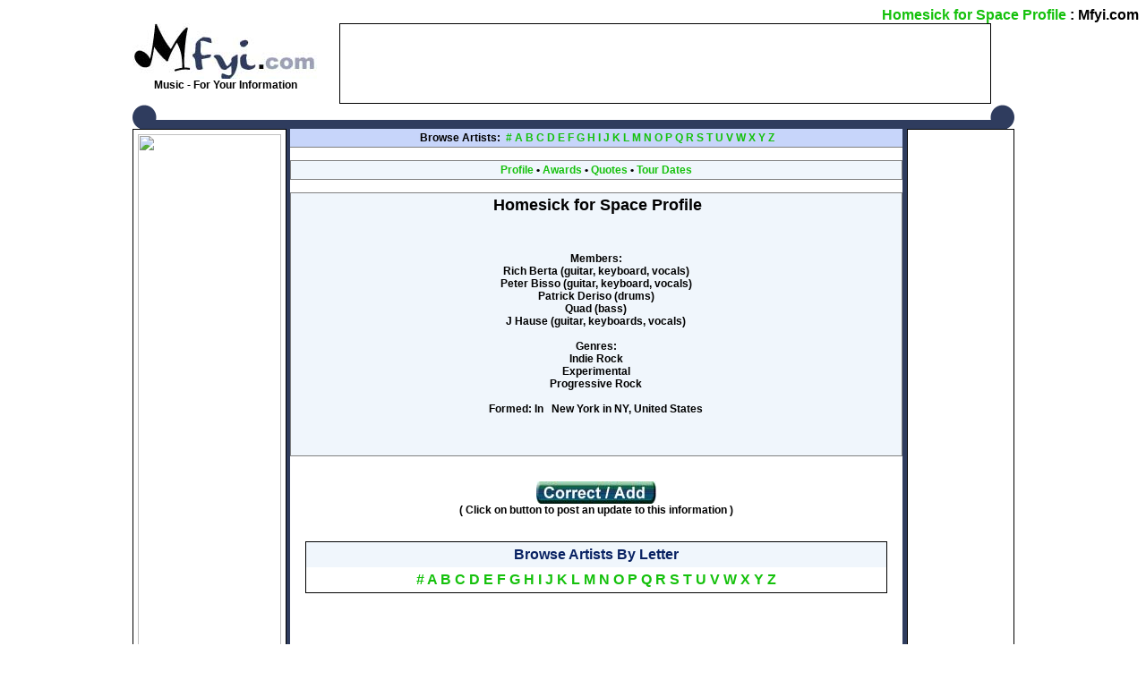

--- FILE ---
content_type: text/html
request_url: https://www.mfyi.com/h/homesickforspaceprofile.html
body_size: 2006
content:
<html>
<head>
<title>Homesick for Space Profile :: Music - For Your Information :: Homesick for Space Profile @ Mfyi.com</title>
<META NAME="description" CONTENT="Mfyi.com - Homesick for Space Profile">
<META NAME="keywords" CONTENT="Homesick for Space Profile, Homesick for Space Profile, Homesick for Space Profile Message Board">

<link rel=stylesheet href="../mfyi.css" type="text/css">
<script language="JavaScript1.2" src="https://www.mfyi.com/highlight.js" type="text/javascript"></script>
<script language="JavaScript1.2" src="https://www.mfyi.com/pu1.js"></script>
</head>

<BODY bgcolor="#FFFFFF" TEXT="#000000" LINK="15C10C" VLINK="15C10C" LeftMargin=0 RightMargin=0 Bottommargin="0" TopMargin=0 MarginWidth=1 MarginHeight=1
onLoad="MM_preloadImages('../images/update2.jpg')" >

<div align="center">
<div class="PDDiv">
<span class="PhorumTitleText PhorumLargeFont">
<a href="homesickforspaceprofile.html">Homesick for Space Profile</a>&nbsp;:&nbsp;Mfyi.com</span>
<TABLE valign="top" align=center width="985" cellspacing=0 cellpadding=0 border=0>
<tr>
<td align=center valign=top width=206>
<a href="https://www.mfyi.com/index.html" onMouseOver="window.status='Mfyi.com'; return true" onMouseOut="window.status=' '; return true">
<img src="../images/logo.jpg" alt="Mfyi.com" width="206" height="62" border=0 ></a><br>
<b>&nbsp;Music - For Your Information</b>
</td>
<td align=left valign=center width=779>
	<TABLE valign="top" align=center width="728" height=90 cellspacing=0 cellpadding=5 style="border-width: 1; border-style: solid; border-color: #000000; background-color: #FFFFFF">
	<tr>
	<td align=center valign=center>
			<script language="JavaScript1.2" src="https://www.mfyi.com/tb1.js"></script>
	</td>
	</tr>
	</table>
</td>
</tr>
</table>

<TABLE valign="top" align=center width="985" height=28 cellspacing=0 cellpadding=0 border=0>
<tr>
<td width=28 height=28>
	<img src="../images/n1.gif" width=28 height=28>
</td>
<td background="../images/blue.gif" height=28 width=929>

</td>
<td width=28 height=28>
	<img src="../images/n2.gif" width=28 height=28>
</td>
</tr>
</table>


<TABLE valign="top" align=center width="985" cellspacing=0 cellpadding=0 border=0>
<tr>
<td align=left valign=top width=120>
	<TABLE valign="top" align=center width="120" height=600 cellspacing=0 cellpadding=5 style="border-width: 1; border-style: solid; border-color: #000000; background-color: #FFFFFF">
	<tr>
	<td align=center valign=center>
			<script language="JavaScript1.2" src="https://www.mfyi.com/eb1.js"></script><script>ebss('Homesick for Space')</script>
	</td>
	</tr>
	</table>
</td>
<td bgcolor=#2F3C5E width=10>
</td>
<td align=center valign=top width=725>
<div  class="PhorumTableHeader"  style="text-align: center;">
<span class="PhorumNavHeading PhorumHeadingLeft">
Browse Artists:</span>&nbsp;
<a href="https://www.mfyi.com/0/">#</a>
<a href="https://www.mfyi.com/a/">A</a>
<a href="https://www.mfyi.com/b/">B</a>
<a href="https://www.mfyi.com/c/">C</a>
<a href="https://www.mfyi.com/d/">D</a>
<a href="https://www.mfyi.com/e/">E</a>
<a href="https://www.mfyi.com/f/">F</a>
<a href="https://www.mfyi.com/g/">G</a>
<a href="https://www.mfyi.com/h/">H</a>
<a href="https://www.mfyi.com/i/">I</a>
<a href="https://www.mfyi.com/j/">J</a>
<a href="https://www.mfyi.com/k/">K</a>
<a href="https://www.mfyi.com/l/">L</a>
<a href="https://www.mfyi.com/m/">M</a>
<a href="https://www.mfyi.com/n/">N</a>
<a href="https://www.mfyi.com/o/">O</a>
<a href="https://www.mfyi.com/p/">P</a>
<a href="https://www.mfyi.com/q/">Q</a>
<a href="https://www.mfyi.com/r/">R</a>
<a href="https://www.mfyi.com/s/">S</a>
<a href="https://www.mfyi.com/t/">T</a>
<a href="https://www.mfyi.com/u/">U</a>
<a href="https://www.mfyi.com/v/">V</a>
<a href="https://www.mfyi.com/w/">W</a>
<a href="https://www.mfyi.com/x/">X</a>
<a href="https://www.mfyi.com/y/">Y</a>
<a href="https://www.mfyi.com/z/">Z</a>
</div>

<br>

<div class="PhorumStdBlock"><b><a href="homesickforspaceprofile.html">Profile</a>&nbsp;&bull; <a href="homesickforspaceawards.html">Awards</a>&nbsp;&bull; <a href="homesickforspacequotes.html">Quotes</a>&nbsp;&bull;<!--   <a href="homesickforspacediscography.html">Discography</a>&nbsp;&bull;  -->  <a href="homesickforspacetourography.html">Tour Dates</a><br>
</div>

<br>


<div class="PhorumReadMessageBlock">
<div class="PhorumStdBlock">
<div class="PhorumReadBodySubject"><font size=+1>Homesick for Space Profile</font></div>

<script language="JavaScript1.2" src="https://www.mfyi.com/cf1.js"></script><script>cfl('Homesick for Space')</script>

<br />


<br /><br />

<strong>Members:</strong><br />
Rich Berta (guitar, keyboard, vocals)<br> Peter Bisso (guitar, keyboard, vocals)<br> Patrick Deriso
(drums)<br> Quad (bass)<br> J Hause (guitar, keyboards, vocals)
<br /><br />

<strong>Genres:</strong><br />
Indie Rock<br>
Experimental<br>
Progressive Rock
<br /><br />

<strong>Formed:</strong> In  &nbsp; New York in NY, United States

<br /><br />



<br /><br /></div>

<br><br>

	<a href="https://www.mfyi.com/submit.html" onMouseOut="MM_swapImgRestore(), window.status=' '; return true" onMouseOver="MM_swapImage('UPDATE2','','../images/update2.jpg',1), window.status='Post Update'; return true">
	<img src="../images/update1.jpg" name="UPDATE2" width=134 height=25 alt="Post Update" Border=0></a><br>
	( Click on button to post an update to this information )<br>

<br><br>


	<TABLE valign="top" align=center width="650" cellspacing=0 cellpadding=5 style="border-width: 1; border-style: solid; border-color: #000000; background-color: #FFFFFF">
	<tr>
	<td align=center valign=center bgcolor="#F0F6FC">
	<div align=center class="PhorumLargeFont"><font color=#092263>Browse Artists By Letter</font></div>
	</td>
	</tr>
	<tr>
	<td align=center valign=center>

		<div align=center class="PhorumLargeFont">
		<a href="https://www.mfyi.com/0/">#</a>
		<a href="https://www.mfyi.com/a/">A</a>
		<a href="https://www.mfyi.com/b/">B</a>
		<a href="https://www.mfyi.com/c/">C</a>
		<a href="https://www.mfyi.com/d/">D</a>
		<a href="https://www.mfyi.com/e/">E</a>
		<a href="https://www.mfyi.com/f/">F</a>
		<a href="https://www.mfyi.com/g/">G</a>
		<a href="https://www.mfyi.com/h/">H</a>
		<a href="https://www.mfyi.com/i/">I</a>
		<a href="https://www.mfyi.com/j/">J</a>
		<a href="https://www.mfyi.com/k/">K</a>
		<a href="https://www.mfyi.com/l/">L</a>
		<a href="https://www.mfyi.com/m/">M</a>
		<a href="https://www.mfyi.com/n/">N</a>
		<a href="https://www.mfyi.com/o/">O</a>
		<a href="https://www.mfyi.com/p/">P</a>
		<a href="https://www.mfyi.com/q/">Q</a>
		<a href="https://www.mfyi.com/r/">R</a>
		<a href="https://www.mfyi.com/s/">S</a>
		<a href="https://www.mfyi.com/t/">T</a>
		<a href="https://www.mfyi.com/u/">U</a>
		<a href="https://www.mfyi.com/v/">V</a>
		<a href="https://www.mfyi.com/w/">W</a>
		<a href="https://www.mfyi.com/x/">X</a>
		<a href="https://www.mfyi.com/y/">Y</a>
		<a href="https://www.mfyi.com/z/">Z</a>
		</div>

	</td>
	</tr>
	</table>

<br><br>

</div>

</td>
<td bgcolor=#2F3C5E width=10>
</td>
<td align=right valign=top width=120>
	<TABLE valign="top" align=center width="120" height=600 cellspacing=0 cellpadding=5 style="border-width: 1; border-style: solid; border-color: #000000; background-color: #FFFFFF">
	<tr>
	<td align=center valign=center>
			<script language="JavaScript1.2" src="https://www.mfyi.com/ss2.js"></script>
	</td>
	</tr>
	</table>
</td>
</tr>
</table>

<TABLE valign="top" align=center width="985" height=40 cellspacing=0 cellpadding=0 border=0>
<tr>
<td align=right valign=top width=102 height=40>
</td>
<td width=28 height=40>
	<img src="../images/n3.gif" width=28 height=40>
</td>
<td width=727 align=center>
�  <script language="JavaScript1.2">now = new Date(); year = now.getYear(); if (year<1900) {year+=1900} document.write(year);</script> Mfyi.com
</td>
<td width=28 height=40>
	<img src="../images/n4.gif" width=28 height=40>
</td>
<td align=right valign=top width=100  height=40>
</td>
</tr>
</table>

<br>
</div>
</div>
<script defer src="https://static.cloudflareinsights.com/beacon.min.js/vcd15cbe7772f49c399c6a5babf22c1241717689176015" integrity="sha512-ZpsOmlRQV6y907TI0dKBHq9Md29nnaEIPlkf84rnaERnq6zvWvPUqr2ft8M1aS28oN72PdrCzSjY4U6VaAw1EQ==" data-cf-beacon='{"version":"2024.11.0","token":"a01a76b2ea3d413785cb403148fd5872","r":1,"server_timing":{"name":{"cfCacheStatus":true,"cfEdge":true,"cfExtPri":true,"cfL4":true,"cfOrigin":true,"cfSpeedBrain":true},"location_startswith":null}}' crossorigin="anonymous"></script>
</body>
</html>
